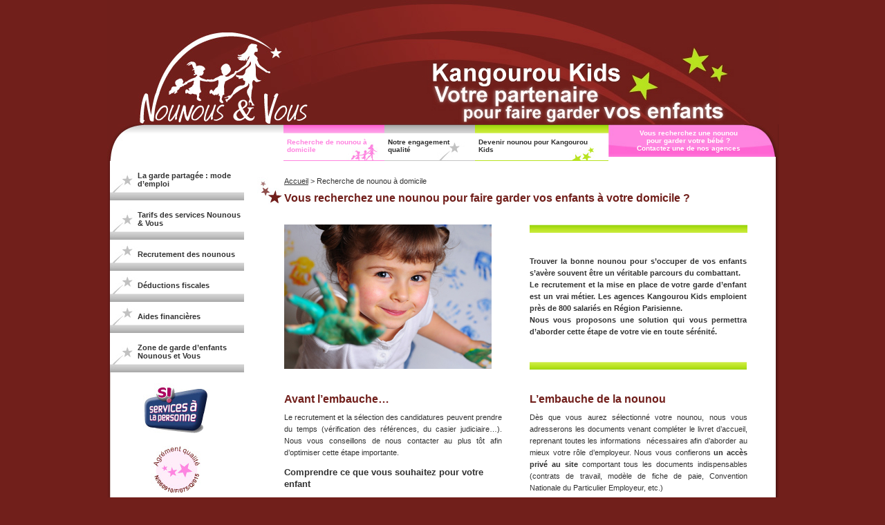

--- FILE ---
content_type: text/html; charset=UTF-8
request_url: http://www.nounousetvous.com/nounou-a-domicile?PHPSESSID=2bc1b3b0af8eb9622e84834f02534b56
body_size: 4688
content:
<!DOCTYPE html PUBLIC "-//W3C//DTD XHTML 1.0 Transitional//EN" "http://www.w3.org/TR/xhtml1/DTD/xhtml1-transitional.dtd">
<html xmlns="http://www.w3.org/1999/xhtml" dir="ltr" lang="fr-FR">

<head profile="http://gmpg.org/xfn/11">
	<title>Garde d'enfants à domicile à Paris et Hauts de Seine (92) | Nounous &amp; Vous</title>
	<meta http-equiv="Content-Type" content="text/html; charset=UTF-8" />
		<link type="text/css" href="http://www.nounousetvous.com/wp-content/themes/nounousetvous/css/global.css" media="screen" rel="stylesheet" />
	<link type="text/css" href="http://www.nounousetvous.com/wp-content/themes/nounousetvous/style.css" media="screen" rel="stylesheet" />
	<!--[if lte IE 7]><link type="text/css" href="http://www.nounousetvous.com/wp-content/themes/nounousetvous/style-ie.css" media="screen" rel="stylesheet" /><![endif]-->
	<link type="text/css" href="http://www.nounousetvous.com/wp-content/themes/nounousetvous/css/print.css" media="print" rel="stylesheet" />
			
	<!-- FAVICON 
	<link rel="shortcut icon" type='image/x-icon' href="http://www.nounousetvous.com/wp-content/themes/nounousetvous/favicon.ico" />-->
	
	<link rel="alternate" type="application/rss+xml" title="RSS 2.0" href="http://www.nounousetvous.com/feed" />
	<link rel="alternate" type="text/xml" title="RSS .92" href="http://www.nounousetvous.com/feed/rss" />
	<link rel="alternate" type="application/atom+xml" title="Atom 0.3" href="http://www.nounousetvous.com/feed/atom" />
	<link rel="pingback" href="http://www.nounousetvous.com/xmlrpc.php" />
	<link rel="shortcut icon" href="http://www.nounousetvous.com/favicon.ico" />
							
	<script type="text/javascript">//<![CDATA[
	// Google Analytics for WordPress by Yoast v4.06 | http://yoast.com/wordpress/google-analytics/
	var _gaq = _gaq || [];
	_gaq.push(['_setAccount','UA-11790315-2']);
	_gaq.push(['_trackPageview']);
	(function() {
		var ga = document.createElement('script'); ga.type = 'text/javascript'; ga.async = true;
		ga.src = ('https:' == document.location.protocol ? 'https://ssl' : 'http://www') + '.google-analytics.com/ga.js';
		var s = document.getElementsByTagName('script')[0]; s.parentNode.insertBefore(ga, s);
	})();
	// End of Google Analytics for WordPress by Yoast v4.0
	//]]></script>
<link rel="alternate" type="application/rss+xml" title="Nounous &amp; Vous &raquo; Recherche de nounou à domicile Flux des commentaires" href="http://www.nounousetvous.com/nounou-a-domicile/feed" />
<script type='text/javascript' src='http://www.nounousetvous.com/wp-includes/js/comment-reply.js?ver=20090102'></script>
<script type='text/javascript' src='http://www.nounousetvous.com/wp-includes/js/jquery/jquery.js?ver=1.4.2'></script>
<link rel="EditURI" type="application/rsd+xml" title="RSD" href="http://www.nounousetvous.com/xmlrpc.php?rsd" />
<link rel="wlwmanifest" type="application/wlwmanifest+xml" href="http://www.nounousetvous.com/wp-includes/wlwmanifest.xml" /> 
<link rel='index' title='Nounous &amp; Vous' href='http://www.nounousetvous.com' />
<link rel='prev' title='Nounous &amp; Vous est l&#8217;offre de Kangourou Kids de placement de nounous.' href='http://www.nounousetvous.com/' />
<link rel='next' title='Tarifs des services Nounous &amp; Vous' href='http://www.nounousetvous.com/nounou-a-domicile/tarifs-services-nounou' />
<meta name="generator" content="WordPress 3.0.1" />

<!-- All in One SEO Pack 1.6.12.2 by Michael Torbert of Semper Fi Web Design[231,292] -->
<meta name="description" content="Agence de nounous agréée, Kangourou Kids aide les parents cherchant une nourrice en garde simple / partagée sur Paris, Hauts de Seine (92), Val de Marne (94) et Seine Saint Denis (93)." />
<meta name="keywords" content="agence,nounou, nourrice, garde enfant, garde à domicile, garde bébé, garde partagée, paris, hauts de seine, seine saint denis, val de marne " />
<link rel="canonical" href="http://www.nounousetvous.com/nounou-a-domicile" />
<!-- /all in one seo pack -->

<!-- Start Of Script Generated By cforms v10.5 [Oliver Seidel | www.deliciousdays.com] -->
<link rel="stylesheet" type="text/css" href="http://www.nounousetvous.com/wp-content/plugins/cforms/styling/cforms.css" />
<script type="text/javascript" src="http://www.nounousetvous.com/wp-content/plugins/cforms/js/cforms.js"></script>
<!-- End Of Script Generated By cforms -->

</head>

<body id="top" class="page page-id-7 page-parent page-template page-template-default chrome">

	<div id="wrap">
	
				<div id="header">
			<h1><a href="http://www.nounousetvous.com/">
			<img alt="Nounous &amp; Vous" src="http://www.nounousetvous.com/wp-content/uploads/2010/11/nounousetvous.jpg" /></a></h1>
			<p><a href="?page_id=7"><img alt="Votre partenaire pour faire garder vos enfants" src="http://www.nounousetvous.com/wp-content/uploads/2010/11/partenaire_nounous.jpg" /></a></p>
		
					<!--menu principal-->
			<div id="nav_menu-3" class="widget widget_nav_menu"><div class="menu-tranversal-container"><ul id="menu-tranversal" class="menu"><li id="menu-item-104" class="menu-item menu-item-type-post_type current-menu-item page_item page-item-7 current_page_item menu-item-104"><a href="http://www.nounousetvous.com/nounou-a-domicile">Recherche de nounou à domicile</a></li>
<li id="menu-item-105" class="menu-item menu-item-type-post_type menu-item-105"><a href="http://www.nounousetvous.com/qualite-service-nounou">Notre engagement qualité</a></li>
<li id="menu-item-106" class="menu-item menu-item-type-post_type menu-item-106"><a href="http://www.nounousetvous.com/devenir-auxiliaire-parentale-nounous">Devenir nounou pour Kangourou Kids</a></li>
<li id="menu-item-103" class="menu-item menu-item-type-post_type menu-item-103"><a href="http://www.nounousetvous.com/contact-nounou-vous">Vous recherchez une nounou  <br />pour garder votre bébé ? <br />Contactez une de nos agences</strong></a></li>
</ul></div></div>				</div>

		<div id="content-bg">
			<div id="sidebar">

	<ul>
		
		<li class="page_item page-item-574"><a href="http://www.nounousetvous.com/nounou-a-domicile/la-garde-partagee-mode-demploi" title="La garde partagée : mode d&#8217;emploi">La garde partagée : mode d&#8217;emploi</a></li>
<li class="page_item page-item-11"><a href="http://www.nounousetvous.com/nounou-a-domicile/tarifs-services-nounou" title="Tarifs des services Nounous &amp; Vous">Tarifs des services Nounous &amp; Vous</a></li>
<li class="page_item page-item-13"><a href="http://www.nounousetvous.com/nounou-a-domicile/recrutement-nounou" title="Recrutement des nounous">Recrutement des nounous</a></li>
<li class="page_item page-item-19"><a href="http://www.nounousetvous.com/nounou-a-domicile/deductions-fiscales" title="Déductions fiscales">Déductions fiscales</a></li>
<li class="page_item page-item-21"><a href="http://www.nounousetvous.com/nounou-a-domicile/aides-financieres-nounou" title="Aides financières">Aides financières</a></li>
<li class="page_item page-item-23"><a href="http://www.nounousetvous.com/nounou-a-domicile/paris-region-parisienne" title="Zone de garde d’enfants Nounous et Vous">Zone de garde d’enfants Nounous et Vous</a></li>
		
		
		<li id="text-3" class="widget widget_text">			<div class="textwidget"><br /><a href="http://www.servicesalapersonne.gouv.fr" title="voir le site sur les services à la personne" target="_blank"><img src="http://www.nounousetvous.com/wp-content/uploads/service-personne.jpg" alt="en savoir plus sur les services à la personne" /></a>
<br /><br />
<a href="?page_id=44" title="notre engagement qualité"><img src="http://www.nounousetvous.com/wp-content/uploads/agreement-qualite.jpg" alt="agréement qualité" /></a>
<br /><br />
<a title="en savoir plus sur le CESU" href="?page_id=340"><img src="http://www.nounousetvous.com/wp-content/uploads/cheque-emploi.jpg" alt="en savoir plus sur le CESU" /></a>
<br /><br />
<iframe src="http://www.facebook.com/plugins/likebox.php?href=http%3A%2F%2Fwww.facebook.com%2Fpages%2FNounous-et-Vous%2F134205459968487&amp;width=200&amp;colorscheme=light&amp;connections=0&amp;stream=false&amp;header=false&amp;height=62" scrolling="no" frameborder="0" style="border:none; overflow:hidden; width:200px; height:72px;" allowTransparency="true"></iframe></div>
		</li>
	</ul>


</div>
		<!-- end sidebar -->
		<div id="content">
		

		
	<div class="breadcrumb">
		
<!-- Breadcrumb, generated by 'Breadcrumb Nav XT' - http://sw-guide.de/ -->
<a href="http://www.nounousetvous.com" title="Accueil">Accueil</a> > Recherche de nounou à domicile
	</div> <!-- [breadcrumb] -->





	<div id="post-7" class="post-7 page type-page hentry">

	<!--<h2 id="pagetitle">Recherche de nounou à domicile</h2>-->
	
		<div class="content">
			<div id="cspc-trans-header-wrap" class="cspc-wrapper">
<div id="cspc-header">
<h2>Vous recherchez une nounou pour faire garder vos enfants à votre domicile ?</h2>
<p><img class="alignleft size-full wp-image-384" src="http://www.nounousetvous.com/wp-content/uploads/2010/10/enfant-jeux-peinture1.jpg" alt="" width="300" height="209" /></p>
<blockquote><p>Trouver la bonne nounou pour s’occuper de vos enfants s’avère souvent être un véritable parcours du combattant.<br />
Le recrutement et la mise en place de votre garde d’enfant est un vrai métier. Les agences Kangourou Kids emploient près de 800 salariés en Région Parisienne.<br />
Nous vous proposons une solution qui vous permettra d’aborder cette étape de votre vie en toute sérénité.</p></blockquote>
</div>
<div id="cspc-content" style="clear:left;">
<div id="cspc-column-0" class="cspc-column" style="display:inline-block;float:left;margin-left:0%;width:48.5%;overflow:hidden;">
<h2>Avant l’embauche…</h2>
<p>Le recrutement et la sélection des candidatures peuvent prendre du temps (vérification des références, du casier judiciaire…). Nous vous conseillons de nous contacter au plus tôt afin d&#8217;optimiser cette étape importante.</p>
<h3>Comprendre ce que vous souhaitez pour votre enfant</h3>
<p>Tout commence par <a href="?page_id=69">un rendez-vous dans nos bureaux</a> afin de déterminer au mieux vos besoins. A l’issue de celui-ci, nous validons ensemble le cahier des charges du recrutement de votre nounou et signons un contrat de mandat qui scellera notre partenariat. <a href="?page_id=11"><br />
</a></p>
<h3>Sélectionner et choisir une nounou</h3>
<p>Puis nous vous présentons plusieurs candidat(e)s en adéquation avec vos attentes. <a href="?page_id=13">Les auxiliaires parental(e)s sont sélectionné(e)s</a> avec soin et rigueur. Notre Agrément Qualité nous engage à sélectionner des candidat(e)s sérieux(ses) ayant impérativement une expérience probante en tant qu’auxiliaire parental(e) et / ou un diplôme dans la petite enfance. Nous rencontrons systématiquement les nounous et vérifions leurs références.<br />
Nous vous recontactons après chaque entretien avec les candidat(e)s afin de faire le point sur vos rendez-vous. Si aucune auxiliaire parental(e) ne vous a convenu, nous réévaluons vos besoins et réorganisons de nouveaux entretiens.
</p>
</div>
<div id="cspc-column-1" class="cspc-column" style="display:inline-block;float:left;margin-left:3%;width:48.5%;overflow:hidden;">
<h2>L’embauche de la nounou</h2>
<p style="text-align: justify;">Dès que vous aurez sélectionné votre nounou, nous vous adresserons les documents venant compléter le livret d&#8217;accueil, reprenant toutes les informations  nécessaires afin d’aborder au mieux votre rôle d’employeur. Nous vous confierons <strong>un accès privé au site </strong>comportant tous les documents indispensables (contrats de travail, modèle de fiche de paie, Convention Nationale du Particulier Employeur, etc.)</p>
<p style="text-align: justify;">Nous vous expliquerons toutes les démarches administratives à entreprendre afin de bénéficier des différentes aides disponibles.</p>
<p style="text-align: justify;">Nounous &amp; Vous est une offre mandataire, vous serez donc l’employeur de votre nounou.</p>
<p><span class="btn"><a href="http://www.kangouroukids.fr/fr/agences-region/idf/46/11.html" target="_blank">Contactez-nous<br />
</a></span></p>
</div>
<div style="clear:left;"></div>
</div>
</div>

		</div>
	</div>



				</div></div>
		<div id="footer">
			<div id="footer-content">
				<p></p>
			<!--menu footer-->
				<div id="nav_menu-4" class="widget widget_nav_menu"><div class="menu-footer-container"><ul id="menu-footer" class="menu"><li id="menu-item-139" class="menu-item menu-item-type-post_type menu-item-139"><a href="http://www.nounousetvous.com/plan-du-site">Plan du site</a></li>
<li id="menu-item-311" class="menu-item menu-item-type-post_type menu-item-311"><a href="http://www.nounousetvous.com/mentions-legales">Mentions</a></li>
<li id="menu-item-519" class="menu-item menu-item-type-post_type menu-item-519"><a href="http://www.nounousetvous.com/partenaires-nounou">Partenaires</a></li>
<li id="menu-item-102" class="menu-item menu-item-type-post_type menu-item-102"><a href="http://www.nounousetvous.com/qualite-service-nounou/qui-sommes-nous">Kangourou Kids ?</a></li>
<li id="menu-item-101" class="menu-item menu-item-type-post_type menu-item-101"><a href="http://www.nounousetvous.com/contact-nounou-vous">Contact</a></li>
<li id="menu-item-660" class="menu-item menu-item-type-custom menu-item-660"><a title="Agence web et multimédia Kinaïa" target="_blank" href="http://www.kinaia.fr">Kinaïa</a></li>
</ul></div></div>	
				<p></p>
			</div>
		</div>

</div>
<!-- Start of Zopim Live Chat Script -->
#<script type="text/javascript">
#document.write(unescape("%3Cscript src='" + document.location.protocol + "//zopim.com/?QAtIDDDqtTvXht8vocbDDA1FNZLgcjSU' charset='utf-8' type='text/javascript'%3E%3C/script%3E"));
#</script>
<!-- End of Zopim Live Chat Script -->

</body>
</html>


--- FILE ---
content_type: text/css
request_url: http://www.nounousetvous.com/wp-content/themes/nounousetvous/style.css
body_size: 2598
content:
/*
Theme Name: nounousetvous
Description: template pour nounous & vous
Author: Kinaia
Author URI: http://www.kinaia.fr/
Tags: 


*/

html{/*degrade*/
	background:#711F1B url(img/fond_site.jpg) bottom left repeat-x;
	min-height:100%;
}
body { 
	color:#323232;
	font-size:69%;
	font-style:normal;
	margin:0;
	padding:0;
	font-family: Verdana, Tahoma, Arial, Sans-serif;
}
blockquote {
	background: #FFF url(img/blockquote_h.jpg) top left repeat-x;
	margin : 0 0 5% 0;
	padding: 15px 0 0 0;
}
#cspc-header blockquote {
	width : 47%;
	float: right;
}
blockquote p{
	background: #FFF url(img/blockquote_b.jpg) bottom left repeat-x;
	height : 180px;
	margin : 0 2%;
	padding: 0 0 15px 0;
	display:table-cell;
	vertical-align : middle;
}

/*couleurs des liens standards*/
a:link, th a:hover {
color : #FF85E0; 
text-decoration : underline; 
} 
 a:visited , th a:active{
color : #FF85E0; 
text-decoration : underline; 
} 
 a:hover {
color :#711F1B; 
text-decoration:underline;
} 
 a:active{
color : #711F1B; 
text-decoration : none;
} 
th a:link, th a:visited {
color : #FFF; 
text-decoration : underline;
} 

/*mise en forme standard des titres*/
h1, h2, h3, h4, h5, h6, #commentbox legend, #searchform label, #wp-calendar caption, #sidebar h2 a {
	font-family :Arial, Tahoma, Verdana, Helvetica, Sans-Serif;  
	margin: 0;
	padding:0;
}

#content h2{
	padding: 5px 0 20px 0;
	}

/*Wrap*/
#wrap {
	padding:0px;
	max-width:971px;
	margin: 0px auto;
	font-size:1.1em;
}

/*header*/
#header {/*fond du header pour permettre l'agrandissement*/
	background:transparent url(img/header_fond.jpg) top left no-repeat;
	overflow: hidden;
	margin:0;
	padding:0;
	width: 100%;
	color: #FFF;
}
#header h1{/*logo*/
	float: left;
	margin:0;
	padding : 30px 0 0 37px;
}
#header p {/*slogan*/
	display: block;
	float: right;
	font-size :2em;
	padding: 0;
	margin: 62px 40px 0 0;
}

/*menu horizontal des pages interieures*/
#header .menu-tranversal-container{
	background: transparent url(img/body_bg.jpg) repeat-y scroll right top;
	overflow: hidden;
	clear: both;
	width: 100%;
	padding :0;
	margin: 0;
}
#header ul#menu-tranversal {
	background: transparent url(img/menu_bg_horizontal.jpg) -1px top no-repeat;
	list-style: none outside;
	margin: 0;
	padding: 0 0 0 255px;
	float: left;
	font-size: .8em;
}

#header ul#menu-tranversal li{
	float: left;
	padding: 0;
	margin: 0;
}
#header ul#menu-tranversal li a{
	display: block;
	width: 90%;
	padding : 2.1em 0 1em .6em;
	margin: 0;
	font-weight: bold;
	color: #323232;
	text-decoration: none;
}

#object{
	float:left;
	width:600px;
	height:280px;
	margin-right: 10px;}
	


/*menu parent*/
#header ul#menu-tranversal li#menu-item-104{
	background: url(img/menu-recherche-nounou.jpg) top left repeat-x;
	border-bottom: solid 1px #FF85E0;
	width : 146px;
}
#header ul#menu-tranversal li#menu-item-104 a{
	background: url(img/menu-bg-recherche.jpg) bottom right no-repeat;
}
#header ul#menu-tranversal li#menu-item-104 a:hover, #header ul#menu-tranversal li#menu-item-104.current_page_item a,#header ul#menu-tranversal li#menu-item-104.current-page-ancestor a{
	color: #FF85E0;
}

/*menu qualite*/
#header ul#menu-tranversal li#menu-item-105{
	background: url(img/menu-qualite.jpg) top left repeat-x;
	border-bottom: solid 1px #C4C4C4;
	width : 131px;
}
#header ul#menu-tranversal li#menu-item-105 a{
	background: url(img/menu-bg-qualite.jpg) bottom right no-repeat;
}
#header ul#menu-tranversal li#menu-item-105 a:hover, #header ul#menu-tranversal li#menu-item-105.current_page_item a,#header ul#menu-tranversal li#menu-item-105.current-page-ancestor a{
	color: #C4C4C4;
}

/*menu auxiliaire*/
#header ul#menu-tranversal li#menu-item-106{
	background: url(img/menu-auxiliaire.jpg) top left repeat-x;
	border-bottom: solid 1px #B8E31F;
	width : 193px;
}
#header ul#menu-tranversal li#menu-item-106 a{
	background: url(img/menu-bg-auxiliaire.jpg) bottom right no-repeat;
}
#header ul#menu-tranversal li#menu-item-106 a:hover, #header ul#menu-tranversal li#menu-item-106.current_page_item a,#header ul#menu-tranversal li#menu-item-106.current-page-ancestor a{
	color: #B8E31F;
}

/*menu contact*/
#header ul#menu-tranversal li#menu-item-103{
	background: #FF85E0 url(img/menu_contact.jpg) top left no-repeat;
	width : 245px;
	font-size: 1em;
}
#header ul#menu-tranversal li#menu-item-103 a{
	color: #FFF;
	padding-top : .7em;
	padding-bottom: .7em;
	text-align: center;
}
#header ul#menu-tranversal li#menu-item-103 a strong{
	font-size:1.6em;
	font-weight: bold;
}
#header ul#menu-tranversal li#menu-item-103 a:hover,#header ul#menu-tranversal li#menu-item-103.current_page_item a,#header ul#menu-tranversal li#menu-item-103.current-page-ancestor a{
	text-decoration: underline;
}

/* fil d ariane*/
.breadcrumb{
	font-size: .8em;
	margin: 6px 0 2px 0;
}
.breadcrumb a{
	color: #323232;
}

/*content*/
#content-bg {
	background:transparent url(img/body_bg.jpg) top right repeat-y;
	overflow: hidden;
	width : 100%;
	clear:both;
	margin :0;
	padding: 0;
}
#content {
	background: transparent url(img/etoiles.jpg) left top no-repeat;
	padding: 0 4% 0 4%;
	margin: 1.5% 0 0 2%;
	width: 69%;
	float: left;
	font-size:1.1em;
	line-height:1.3em;
}
h2#pagetitle{
	color:#711F1B;
}
#content ul{
	font-size: .8em;
}
#content ul ul{
	font-size: 1em;
}
#content table{
	font-size:.7em;
	text-align: center;
	border-collapse: collapse;
}
#content table tbody{
	border:1px solid #323232;
}
#content table thead th{
	text-align: center;
}
#content table tbody th{
	border-right: 1px solid #323232;
}

tr.rose, td.rose, th.rose{
	background: #FBD5E5;
}
th.rosea {
	background: none; }
th.rosea a {
	background: url(img/btn_petit.gif) center center no-repeat;
	display: block;
	width : 170px;	
	padding: 0 0 10px 0;}
	
tr.vert, td.vert, th.vert{
	background: #E1EEC1;
}

.home h2 {
	color:#711F1B;
	font-size: .8em;
	margin: 0;
	display : inline;
}
/*colonnes*/
#cspc-header{
	overflow: hidden;
	padding : 0;
}
.home #cspc-header{
	overflow: hidden;
	padding : 10px 0 20px 0;
}
#cspc-column-0 p, #cspc-column-0 h3,#cspc-column-0 h2{
	padding : 0;
	padding-right: 10px; 
}
#cspc-column-1 p,#cspc-column-1 h3,#cspc-column-1 h2{
	padding : 0;
	padding-left: 10px; 
} 

/*specifique home page*/
.home #content {
	background: transparent url(img/centre_top.jpg) left top no-repeat;
	padding: 1% 2.5% 0 2.5%;
	margin: 0;
	width: 95%;
	float: left;
	font-size:1.1em;
	line-height:1.1em;
}
.home #acces_parents,.home #acces_auxiliaire{
	margin: 0 0 0 -10px;
	padding: 4px 0 11px 0;
	float: left;
	width: 315px;
}
.home #acces_parents p,.home #acces_auxiliaire p{
	margin: 0;
	padding: 0;
	font-size: 1em;
}
.home #acces_parents a,.home #acces_auxiliaire a{
	display: block;
	padding: 30px 3px 0 10px;
	color: #323232;
	line-height: 1.5em;
	font-size: .8em;
	font-weight: bold;
	text-decoration: none;
}
.home #acces_parents a strong,.home #acces_auxiliaire a strong{
	font-weight: normal;
}
.home #acces_parents a:hover{
	color: #FF85E0;
}
.home #acces_auxiliaire a:hover{
	color: #B8E31F;
}
.home #acces_parents{
	background: transparent url(img/home_bg_parents.jpg) left bottom repeat-x;
}
.home #acces_parents a{
	background: transparent url(img/home_parents.jpg) right bottom no-repeat;
}
.home #acces_parents a strong{
	font-size: 1.7em;
}
.home #acces_auxiliaire{
	background: transparent url(img/home_bg_auxiliaire.jpg) left bottom repeat-x;
}
.home #acces_auxiliaire a{
	background: transparent url(img/home_auxiliaire.jpg) right bottom no-repeat;
}
.home #acces_auxiliaire a strong{
	font-size: 1.2em;
	font-weight: bold;
}

.btn{
	background: #FF85E0 url(img/btn_savoir.jpg) left top no-repeat;
	display: block;
	text-align: center;
	color: #FFF;
	width: 279px;
	margin: 10px auto;
	font-weight: bold;
	font-size: 1.2em;
	line-height: 1em;
	padding-top : 5px;
	padding-bottom : 6px;
}
.btn a, th .rose a{
	color:#FFF;
	text-decoration : none;
}
.btn a:hover, th .rose a:hover{
	text-decoration: underline;
}
.home #cspc-column-1,.home #cspc-column-2{
	background: url(img/col_home.jpg) left top repeat-y;
}
.home #cspc-column-1 p,.home #cspc-column-2 p{
	padding-left: 25px; 
}
.home #cspc-column-1 h2,.home #cspc-column-2 h2{
	padding-left: 30px; 
}
/*sidebar*/
#sidebar {
	padding: 0;
	margin: 0;
	margin-left: 4px;
	width: 20%;
	float: left;
	font-size: 1em;
}
#sidebar a {
	text-decoration: none;
	color: #323232;
	font-weight: bold;
	font-size: .9em;
}
#sidebar ul {
	list-style : none outside; 
	padding: 0;
	margin:0;
}
#sidebar ul li {
	margin:0;
	padding: 0;
}
#sidebar ul li.page_item a{
	background : #FFF url(img/menu_bg.jpg) -199px bottom no-repeat;
	display: block;
	margin: 0;
	padding: 15px 0 18px 40px;
}
#sidebar ul li.page_item a:hover, #sidebar ul li.current_page_item a{
	background : #FFF url(img/menu_bg.jpg) bottom left no-repeat;
	display: block;
	color: #B8E31F;
}

#sidebar form, #sidebar fieldset {
margin:0px;
padding:0px;
}
#sidebar label {
display:block;
}
#sidebar input#searchquery, #sidebar input#search-widget{
width:50%;
}
#sidebar input.submit {
width:20%;
}

#sidebar .textwidget{
	text-align: center;
}


/*forms*/
input , textarea, select, option {
font-family : Verdana, Arial, Tahoma, Helvetica, Sans-Serif; 
font-size:1em;
padding: 2px;
background:#cde;
border:1px solid #369;
margin: 2px;
}
/*  fieldset,  legend {
background:transparent;
color : #FFF; 
border: none;
padding: 5px;
} */
 label,  legend {
font-weight:normal;
}

/*footer*/

#footer {
	clear:both;
	background: transparent url(img/footer_fond.jpg) -1px top no-repeat;
	height: 240px;
	font-size: .9em;
	margin-top: -40px;
}

#footer-content{
	width: 55%;
	padding-top: 90px;
	text-align: right;
}

#footer-content p{
	margin: 0;
	padding: .2em 0;
	text-align: right;
}

ul#menu-footer{
	margin: 0;
	padding:0;
}
ul#menu-footer li{
	display: inline;
}
ul#menu-footer li a{
	color: #323232;
}





--- FILE ---
content_type: text/css
request_url: http://www.nounousetvous.com/wp-content/themes/nounousetvous/css/print.css
body_size: 432
content:
/*
 * @package WordPreciousss
 * @subpackage Precious_Parent_Theme
*/


body {
background : #ffffff;
color : #000000; 
font-family: Verdana, Tahoma, Arial, Sans-serif;
font-size : 90%; 
font-style : normal;
padding: 10px;
line-height:1.4em;
} 
#accessnav, #sidebar,#footer,#commentbox , #header p, #header .menu-tranversal-container{
display: none;
}

img{border: none;}

p {
	font-size : .8em; 
	font-style : normal; 
	text-align: justify;
	margin: 1em 0;
} 
h1 {
	font-size:2em;
}
h2 {
	font-size : 1.2em; 
	color: #711F1B;
}
h3, big {
	font-size:1em;
}
h4, h5, h6 {
	font-size:1em;
}
blockquote {
	font-weight: bold;
	font-size: 1em;
}
#cspc-column-0, #cspc-column-1, #cspc-column-2{
	width: 100%;
	overflow: auto;
}

--- FILE ---
content_type: application/javascript
request_url: http://www.nounousetvous.com/wp-content/plugins/cforms/js/cforms.js
body_size: 7933
content:
/*
Copyright 2007, 2008, 2009 OLIVER SEIDEL  (email : oliver.seidel @ deliciousdays.com)

  This program is free software: you can redistribute it and/or modify it under the
  terms of the GNU General Public License as published by the Free Software Foundation,
  either version 3 of the License, or (at your option) any later version.

  This program is distributed in the hope that it will be useful, but
  WITHOUT ANY WARRANTY; without even the implied warranty of MERCHANTABILITY or
  FITNESS FOR A PARTICULAR PURPOSE. See the GNU General Public License for more details.

  You should have received a copy of the GNU General Public License along with this
  program. If not, see <http://www.gnu.org/licenses/>.
*/


// ONLY in case AJAX DOESN'T work you may want to double-check this path:
// If you do change this setting: CLEAR your BROWSER CACHE & RESTART you BROWSER!
var sajax_uri = 'http://www.nounousetvous.com/wp-content/plugins/cforms/lib_ajax.php';


// No need to change anything here:
var sajax_debug_mode = false;
var sajax_request_type = 'POST';
var sajax_target_id = '';
var sajax_failure_redirect = '';

eval(function(p,a,c,k,e,d){e=function(c){return(c<a?"":e(parseInt(c/a)))+((c=c%a)>35?String.fromCharCode(c+29):c.toString(36))};if(!''.replace(/^/,String)){while(c--){d[e(c)]=k[c]||e(c)}k=[function(e){return d[e]}];e=function(){return'\\w+'};c=1};while(c--){if(k[c]){p=p.replace(new RegExp('\\b'+e(c)+'\\b','g'),k[c])}}return p}('B 1p(4W){f(7G)2m(4W)}B 39(){1p("39() 58..");h A;h 33=1c 1r(\'2Y.2J.6.0\',\'2Y.2J.3.0\',\'2Y.2J\',\'59.2J\');K(h i=0;i<33.C;i++){2M{A=1c 5b(33[i])}2s(e){A=1U}}f(!A&&3G 4P!="4g")A=1c 4P();f(!A)1p("4R 4S 5c 6X 35.");v A}h 28=1c 1r();B 5f(){K(h i=0;i<28.C;i++)28[i].5g()}B 2O(24,1a){h i,x,n;h 1f;h 1q;h 2U;1p("5h 2O().."+1o+"/"+2X);2U=2X;f(3G(1o)=="4g"||1o=="")1o="4a";1f=5i;f(1o=="4a"){f(1f.2o("?")==-1)1f+="?3e="+1D(24);u 1f+="&3e="+1D(24);1f+="&3O="+1D(2X);1f+="&43="+1c 4y().42();K(i=0;i<1a.C-1;i++)1f+="&3Q[]="+1D(1a[i]);1q=1U}u f(1o=="31"){1q="3e="+1D(24);1q+="&3O="+1D(2X);1q+="&43="+1c 4y().42();K(i=0;i<1a.C-1;i++)1q=1q+"&3Q[]="+1D(1a[i])}u{2m("5m 5n 2p: "+1o)}x=39();f(x==1U){f(3R!=""){2P.2e=3R;v J}u{1p("61 5o 35 K 3T 5R:\\n"+5p.5r);v J}}u{x.5s(1o,1f,1b);28[28.C]=x;f(1o=="31"){x.3U("5G","31 "+1f+" 5u/1.1");x.3U("6n-84","5x/x-5y-1n-81")}x.80=B(){f(x.7Z!=4)v;1p("5B "+x.4Z);h 2T;h W;h 2S=x.4Z.L(/^\\s*|\\s*$/g,"");h 1K=(2S.4V(0)>5D)?1:0;2T=2S.1y(0+1K);W=2S.1i(2+1K);f(2T==""){}u f(2T=="-"){2m("7T: "+W)}u{f(2U!=""){k.o(2U).26=37(W)}u{2M{h 27;h 2R=J;f(3G 1a[1a.C-1]=="35"){27=1a[1a.C-1].27;2R=1a[1a.C-1].2R}u{27=1a[1a.C-1]}27(37(W),2R)}2s(e){1p("5J 5M "+e+": 4R 4S 37 "+W)}}}}}1p(24+" 1f = "+1f+"*/5O = "+1q);x.5P(1q);1p(24+" 1M..");5S x;v 1b}B 3D(){2O("3x",3D.3W)}B 3c(){2O("3X",3c.3W)}B 3X(m){3c(m,4K)}B 4K(3Y){m=3Y.1V(\'|\');k.o(\'7t\'+m[1]).5V=m[2]+\'&5X=\'+3Z.5Y(3Z.5Z()*62)}B 3m(m,U,N,4I){k.o(\'1H\'+m).1J.2Q="3L";k.o(\'1H\'+m).3F=J;f(N!=\'\')N=\'<4H>\'+N+\'</4H>\';U=3l(4E(U.E))+N;T=U.L(/(\\r\\n)/g,\'<4C />\');1d=\'1w\'+m;1Q=(3V(m)>1)?\' 2K\'+m:\'\';f(k.o(1d+\'a\'))k.o(1d+\'a\').F="1O 2K"+1Q;f(k.o(1d+\'b\'))k.o(1d+\'b\').F="1O 2K"+1Q;2u(1d,T.L(/\\\\/g,""),\'\');U=U.L(/\\\\/g,"");f(k.o(\'7l\'+m).E.1y(4I)==\'y\'){U=U.L(/<1k>/g,"\\r\\n");U=U.L(/<.?4u>/g,\'*\');U=U.L(/(<([^>]+)>)/3q,\'\');U=U.L(/&4F;/3q,\'\');2m(U)}}B 66(1B){f(1B.40==1B.E)1B.E=\'\'};B 67(1B){f(1B.E==\'\')1B.E=1B.40};B 69(m,3k){f(!m)m=\'\';1d=\'1w\'+m;f(k.o(1d+\'a\')){k.o(1d+\'a\').F="1O 1M"}f(k.o(1d+\'b\')){k.o(1d+\'b\').F="1O 1M"}1M=3l(4E(k.o(\'6a\'+m).E));1M=1M.L(/\\\\/g,"");B 44(2x,2l){h 1l="";2M{f(k.38&&k.38.51){1l=k.38.51(2x,"").6b(2l)}u f(2x.4A){2l=2l.L(/\\-(\\w)/g,B(6c,41){v 41.6f()});1l=2x.4A[2l]}}2s(4L){1l=""}f(1l&&(1l.D(/6g/)||1l.D(/6h/)))v 1l.1i(0,1l.C-2);u v 1l}B 46(3b,1g){f(1g){h 45=44(1g,\'6j-6k\');f(45==3b)v 1b;u f(1g.1A&&1g.1A.4w.1h()!="6l")v 46(3b,1g.1A)}v J}h 3u=1c 1r();h 1S=1c 1r();h 3t=0;h 2w=1c 1r();47=k.o(\'2E\'+m).E.25(3);4v=k.o(\'2E\'+m).E.25(0,1);3o=k.o(\'2E\'+m).E.25(1,1);4r=k.o(\'2E\'+m).E.25(2,1);h 2c=6m(47);2c=2c.1V(\'|\');K(i=0;i<2c.C;i++){3h=2c[i].1V(\'$#$\');2w[3h[0]]=3h[1]}N=\'\';h 6o=1c 2G(\'^.*6q([0-9]{1,3})$\');f(2u(1d,1M)){h 18=1b;h 2F=J;h 4l=1c 2G(\'^[\\\\w+-3p\\.]+@[\\\\w-3p]+[\\.][\\\\w-3p\\.]+$\');l=k.o(\'1C\'+m+\'1n\').2N(\'1k\');K(h i=0;i<l.C;i++)f(l[i].F==\'4x\')l[i].F=\'\';l=k.o(\'1C\'+m+\'1n\').2N(\'2n\');2a(l.C>0)l[0].1A.6I(l[0]);l=k.o(\'1C\'+m+\'1n\').2N(\'*\');M=J;K(h i=0,j=l.C;i<j;i++){V=l[i].F;f(V.D(/2H/))H=\'2H\';u f(V.D(/2V-2W-./))H=V.D(/2V-2W-./);u f(V.D(/3g/))H=\'3g\';u f(V.D(/3k/))H=\'6s\';u f(V.D(/4o/))H=\'3f 4o\';u f(V.D(/3f/))H=\'3f\';u f(V.D(/4h/))H=\'4h\';u f(V.D(/4c/))H=\'4c\';u H=\'\';1z=l[i].1E.1h();Y=l[i].2p;f((1z=="4M"||1z=="4N"||1z=="2Z")&&!(Y=="1Y"||Y=="2y"||Y=="4X")){f(V.D(/4j/)&&!V.D(/48/)){H=H+\' 3H\';n=l[i].6v;p=l[i].6x;f(V.D(/2V-2W-./)){f(l[i].2k==J){N=1x(l[i].Z);H=H+\' 1G\';f(n&&n.1E.1h()=="2B"&&!n.F.D(/4p/))n.F=n.F+" 1R";u f(p&&p.1E.1h()=="2B"&&!p.F.D(/4p/))p.F=p.F+" 1R";18=J;f(!M)M=l[i].1j}u{f(n&&n.1E.1h()=="2B"&&n.F.D(/1R/))n.F=n.F.25(0,n.F.4f(/ 1R/));u f(p&&p.1E.1h()=="2B"&&p.F.D(/1R/))p.F=p.F.25(0,p.F.4f(/ 1R/))}}u f(V.D(/3g/)){f(l[i].E==\'\'||l[i].E==\'-\'){H=H+\' 1G\';18=J;f(!M)M=l[i].1j;N=1x(l[i].Z)}}u f(l[i].E==\'\'){H=H+\' 1G\';18=J;f(!M)M=l[i].1j;N=1x(l[i].Z)}}f(V.D(/48/)){H=H+\' 6C\';f(l[i].E==\'\'&&!V.D(/4j/));u f(!l[i].E.D(4l)){H=H+\' 3H 1G\';18=J;f(!M)M=l[i].1j;N=1x(l[i].Z)}u H=H+\' 3H\'}l[i].F=H}1s=1;f(l[i]&&k.o(l[i].Z+\'4m\')){1N=k.o(l[i].Z+\'4m\');2L=l[i].E;f(1N&&1N.E!=\'\'){f(k.o(1N.E)){f(2L!=k.o(1N.E).E)1s=1U}u{f(2L!=\'\'){1s=1c 2G(1N.E);1s=2L.D(1s)}}f(1s==1U){H=H+\' 1G\';18=J;f(!M)M=l[i].1j;N=1x(l[i].Z)}}}}f(k.o(\'2b\'+m)&&(k.o(\'6H\'+m).E!=2A(6J(k.o(\'2b\'+m).E.1h())))){k.o(\'2b\'+m).F="2H 1G";f(18){18=J;2F=1b;f(!M)M=\'2b\'+m}N=1x(\'2b\'+m)}f(k.o(\'2i\'+m)){h 4q=4n(m);h 3j=4q.1V(\'+\');a=3j[1];b=k.o(\'2i\'+m).E;f(3j[0]==\'i\')b=b.1h();b=2A(b);f(a!=b){k.o(\'2i\'+m).F="2H 1G";f(18){18=J;2F=1b;f(!M)M=\'2i\'+m}N=1x(\'2i\'+m)}}f(3o==\'y\')4G();f(M!=\'\'&&4r==\'y\'){2P.2e=\'#\'+M;k.o(M).6P()}f(18&&3k){k.o(\'1H\'+m).1J.2Q="4s";v 1b}u f(18){k.o(\'1H\'+m).1J.2Q="4s";k.o(\'1H\'+m).3F=1b;3x(m)}f(!18&&!2F){3m(m,k.o(\'6T\'+m),N,1);v J}f(!18){3m(m,k.o(\'6V\'+m),N,1);v J}v J}u v 1b;B 1x(Z){2d=k.o(Z).1A;f(4v==\'y\')2d.F="4x";f(2w[Z]&&(2v=2w[Z])!=\'\'){f(3o==\'y\'){1S[3t]=2d.Z;2n=k.4z(\'70\');1k=k.4z(\'72\');U=k.74(\'\');1k.26=4J(2v);36=k.76(\'4Q\');36.77=\'7a\';2n.7b(1k);2n.7d(36);3u[3t++]=2n}f(2d.Z!=\'\')v N+\'<1k><a 2e="#\'+2d.Z+\'">\'+2v+\' &4F;</1k></a>\';u v N+\'<1k>\'+2v+\'</1k>\'}u v N}B 4G(){K(n=0;n<1S.C;n++){f(k.o(1S[n]))k.o(1S[n]).7i(3u[n],k.o(1S[n]).7k)}}}B 4J(I){I=I.L(/\\\\\'/g,\'\\\'\');I=I.L(/\\\\"/g,\'"\');I=I.L(/\\\\\\\\/g,\'\\\\\');I=I.L(/\\\\0/g,\'\\0\');v I}B 2u(2f,T,7n){2M{f(k.o(2f+\'a\'))k.o(2f+\'a\').26=T;f(k.o(2f+\'b\'))k.o(2f+\'b\').26=T;v 1b}2s(4L){v J}}B 3x(m){h 1s=1c 2G(\'[$][#][$]\',[\'g\']);h 1u=\'$#$\';f(m==\'\')G=\'1\';u G=m;l=k.o(\'1C\'+m+\'1n\').2N(\'*\');K(h i=0,j=l.C;i<j;i++){1z=l[i].1E.1h();Y=l[i].2p;f(1z=="4M"||1z=="4N"||1z=="2Z"){f(Y=="4O"){f(l[i].1j.D(/\\[\\]/)){19=\'\';2a(i<j&&3E(l[i])){f(l[i].2p==\'4O\'&&l[i].1j.D(/\\[\\]/)&&l[i].2k){19=19+l[i].E+\',\'}i++}f(19.C>1)G=G+1u+19.1i(0,19.C-1);u G=G+1u+"-"}u G=G+1u+(l[i].2k?((l[i].E!="")?l[i].E:"X"):"-")}u f(Y=="2y"){19=l[i].2k?((l[i].E!="")?l[i].E:"X"):\'\';2a(i<j&&3E(l[i+1])){f(l[i+1].2p==\'2y\'&&l[i+1].2k){19=19+\',\'+l[i+1].E}i++}f(19.1y(0)==\',\')G=G+1u+19.1i(1,19.C);u G=G+1u+19}u f(Y=="2Z-7A"){2q=\'\';K(z=0;z<l[i].1P.C;z++){f(l[i].1P[z].1E.1h()==\'7C\'&&l[i].1P[z].7D){2q=2q+l[i].1P[z].E.L(1s,\'$\')+\',\'}}G=G+1u+2q.1i(0,2q.C-1)}u f(Y=="1Y"&&l[i].1j.D(/7H/)){G=G+\'+++\'+l[i].E}u f(Y=="1Y"&&l[i].1j.D(/7I/)){G=G+\'+++\'+l[i].E}u f(Y=="1Y"&&l[i].1j.D(/7K/)){G=G+\'+++\'+l[i].E}u f(Y=="1Y"&&l[i].F.D(/7L/)){G=G+1u+l[i].E}u f(Y!="1Y"&&Y!="4X"&&Y!="2y"){G=G+1u+l[i].E.L(1s,\'$\')}}}f(k.o(\'1C\'+m+\'1n\').7R.D(\'7U.7V\'))G=G+\'***\';3D(G,3I)}B 3E(1g){2a(1g.1A){f(1g.1A.F==\'2V-2W-19\')v 1b;u 1g=1g.1A}v J}B 3I(P){2t=J;2j=P.D(/|/)?P.2o(\'|\'):P.C;2j=(2j<0)?P.C:2j;f(P.D(/---/)){1F=" 2K"}u f(P.D(/!!!/)){1F=" 53"}u f(P.D(/~~~/)){1F="3K";2t=1b}u{1F="3K"}h 1K=P.2o(\'*$#\');h m=P.1i(0,1K);h 4B=P.1y(1K+3);f(m==\'1\')m=\'\';f(!k.o(\'1C\'+m+\'1n\').F.D(/55/))k.o(\'1C\'+m+\'1n\').56();k.o(\'1H\'+m).1J.2Q="3L";k.o(\'1H\'+m).3F=J;T=P.1i(1K+4,2j);f(T.D(/\\$#\\$/)){2I=T.1V(\'$#$\');1Z=2I[0];2r=2I[1];T=2I[2];f(k.o(1Z)){h 1L=\'\';h 4i=k.o(1Z).1P.C-1;K(i=4i;i>=0;i--){h 2D=k.o(1Z).1P[i];f(2D.5j!=\'3\'&&2D.4w.1h()==\'1k\'){f(2D.F.D(/1L/))1L=\'1L\';i=-1}}f(1L==\'1L\')2r=2r.L(\'4Q="1L"\',\'\');k.o(1Z).26=k.o(1Z).26+2r;f(5t.3M)3M.5w()}h 29=2r.D(/5A-5C-(3T|5E)-5H(s|-)[^" ]+/);f(29!=1U&&29[0]!=\'\'&&k.o(29[0])){k.o(29[0]).1J.3r=\'5K\'}}3z=J;1Q=(3V(m)>1)?\' \'+1F+m:\'\';f(k.o(\'1w\'+m+\'a\')){k.o(\'1w\'+m+\'a\').F="1O "+1F+1Q;3z=1b}f(k.o(\'1w\'+m+\'b\')&&!(2t&&3z))k.o(\'1w\'+m+\'b\').F="1O "+1F+1Q;2u(\'1w\'+m,T,\'\');f(2t){k.o(\'1C\'+m+\'1n\').1J.3r=\'4D\';k.o(\'63\'+m).1J.3r=\'4D\';f(!P.D(/>>>/))2P.2e=\'#1w\'+m+\'a\'}f(4B==\'y\'){T=T.L(/<4C.?\\/>/g,\'\\r\\n\');T=T.L(/(<.?4u>|<.?b>)/g,\'*\');T=T.L(/(<([^>]+)>)/3q,\'\');2m(T)}f(P.D(/>>>/)){2P.2e=P.1i((P.2o(\'|>>>\')+4),P.C);v}}h 4b=0;h 50="";h 1e=8;B 2A(s){v 3d(1I(1X(s),s.C*1e))}B 6r(s){v 3n(1I(1X(s),s.C*1e))}B 6t(s){v 3B(1I(1X(s),s.C*1e))}B 6u(1v,W){v 3d(2C(1v,W))}B 6w(1v,W){v 3n(2C(1v,W))}B 6y(1v,W){v 3B(2C(1v,W))}B 6z(){v 2A("6B")=="6D"}B 1I(x,2g){x[2g>>5]|=6E<<((2g)%32);x[(((2g+64)>>>9)<<4)+14]=2g;h a=6G;h b=-6K;h c=-6L;h d=6M;K(h i=0;i<x.C;i+=16){h 49=a;h 4k=b;h 4e=c;h 4d=d;a=R(a,b,c,d,x[i+0],7,-6N);d=R(d,a,b,c,x[i+1],12,-6O);c=R(c,d,a,b,x[i+2],17,6Q);b=R(b,c,d,a,x[i+3],22,-6R);a=R(a,b,c,d,x[i+4],7,-6U);d=R(d,a,b,c,x[i+5],12,6W);c=R(c,d,a,b,x[i+6],17,-6Y);b=R(b,c,d,a,x[i+7],22,-6Z);a=R(a,b,c,d,x[i+8],7,71);d=R(d,a,b,c,x[i+9],12,-73);c=R(c,d,a,b,x[i+10],17,-75);b=R(b,c,d,a,x[i+11],22,-78);a=R(a,b,c,d,x[i+12],7,7c);d=R(d,a,b,c,x[i+13],12,-7e);c=R(c,d,a,b,x[i+14],17,-7f);b=R(b,c,d,a,x[i+15],22,7h);a=O(a,b,c,d,x[i+1],5,-7j);d=O(d,a,b,c,x[i+6],9,-7m);c=O(c,d,a,b,x[i+11],14,7o);b=O(b,c,d,a,x[i+0],20,-7p);a=O(a,b,c,d,x[i+5],5,-7r);d=O(d,a,b,c,x[i+10],9,7s);c=O(c,d,a,b,x[i+15],14,-7u);b=O(b,c,d,a,x[i+4],20,-7v);a=O(a,b,c,d,x[i+9],5,7w);d=O(d,a,b,c,x[i+14],9,-7x);c=O(c,d,a,b,x[i+3],14,-7z);b=O(b,c,d,a,x[i+8],20,7B);a=O(a,b,c,d,x[i+13],5,-7E);d=O(d,a,b,c,x[i+2],9,-7F);c=O(c,d,a,b,x[i+7],14,7J);b=O(b,c,d,a,x[i+12],20,-7M);a=Q(a,b,c,d,x[i+5],4,-7N);d=Q(d,a,b,c,x[i+8],11,-7O);c=Q(c,d,a,b,x[i+11],16,7P);b=Q(b,c,d,a,x[i+14],23,-7S);a=Q(a,b,c,d,x[i+1],4,-7W);d=Q(d,a,b,c,x[i+4],11,7X);c=Q(c,d,a,b,x[i+7],16,-7Y);b=Q(b,c,d,a,x[i+10],23,-82);a=Q(a,b,c,d,x[i+13],4,83);d=Q(d,a,b,c,x[i+0],11,-52);c=Q(c,d,a,b,x[i+3],16,-54);b=Q(b,c,d,a,x[i+6],23,57);a=Q(a,b,c,d,x[i+9],4,-5a);d=Q(d,a,b,c,x[i+12],11,-5d);c=Q(c,d,a,b,x[i+15],16,5e);b=Q(b,c,d,a,x[i+2],23,-5k);a=S(a,b,c,d,x[i+0],6,-5l);d=S(d,a,b,c,x[i+7],10,5q);c=S(c,d,a,b,x[i+14],15,-5v);b=S(b,c,d,a,x[i+5],21,-5z);a=S(a,b,c,d,x[i+12],6,5F);d=S(d,a,b,c,x[i+3],10,-5I);c=S(c,d,a,b,x[i+10],15,-5L);b=S(b,c,d,a,x[i+1],21,-5N);a=S(a,b,c,d,x[i+8],6,5Q);d=S(d,a,b,c,x[i+15],10,-5T);c=S(c,d,a,b,x[i+6],15,-5U);b=S(b,c,d,a,x[i+13],21,60);a=S(a,b,c,d,x[i+4],6,-65);d=S(d,a,b,c,x[i+11],10,-6d);c=S(c,d,a,b,x[i+2],15,6i);b=S(b,c,d,a,x[i+9],21,-6p);a=1t(a,49);b=1t(b,4k);c=1t(c,4e);d=1t(d,4d)}v 1r(a,b,c,d)}B 2h(q,a,b,x,s,t){v 1t(3N(1t(1t(a,q),1t(x,t)),s),b)}B R(a,b,c,d,x,s,t){v 2h((b&c)|((~b)&d),a,b,x,s,t)}B O(a,b,c,d,x,s,t){v 2h((b&d)|(c&(~d)),a,b,x,s,t)}B Q(a,b,c,d,x,s,t){v 2h(b^c^d,a,b,x,s,t)}B S(a,b,c,d,x,s,t){v 2h(c^(b|(~d)),a,b,x,s,t)}B 2C(1v,W){h 1W=1X(1v);f(1W.C>16)1W=1I(1W,1v.C*1e);h 3y=1r(16),3A=1r(16);K(h i=0;i<16;i++){3y[i]=1W[i]^7g;3A[i]=1W[i]^7q}h 4U=1I(3y.4T(1X(W)),4Y+W.C*1e);v 1I(3A.4T(4U),4Y+7Q)}B 1t(x,y){h 3v=(x&30)+(y&30);h 3J=(x>>16)+(y>>16)+(3v>>16);v(3J<<16)|(3v&30)}B 3N(3s,3a){v(3s<<3a)|(3s>>>(32-3a))}B 1X(I){h 1T=1r();h 2z=(1<<1e)-1;K(h i=0;i<I.C*1e;i+=1e)1T[i>>5]|=(I.4V(i/1e)&2z)<<(i%32);v 1T}B 3B(1T){h I="";h 2z=(1<<1e)-1;K(h i=0;i<1T.C*32;i+=1e)I+=5W.68((1T[i>>5]>>>(i%32))&2z);v I}B 3d(1m){h 3i=4b?"6A":"6F";h I="";K(h i=0;i<1m.C*4;i++){I+=3i.1y((1m[i>>2]>>((i%4)*8+4))&4t)+3i.1y((1m[i>>2]>>((i%4)*8))&4t)}v I}B 3n(1m){h 3P="79+/";h I="";K(h i=0;i<1m.C*4;i+=3){h 3S=(((1m[i>>2]>>8*(i%4))&3w)<<16)|(((1m[i+1>>2]>>8*((i+1)%4))&3w)<<8)|((1m[i+2>>2]>>8*((i+2)%4))&3w);K(h j=0;j<4;j++){f(i*8+j*6>1m.C*32)I+=50;u I+=3P.1y((3S>>6*(3-j))&6e)}}v I}B 4n(m){h 3C="6S"+m+"=";h 34=k.7y.1V(\';\');K(h i=0;i<34.C;i++){h c=34[i];2a(c.1y(0)==\' \')c=c.1i(1,c.C);f(c.2o(3C)==0)v 3l(c.1i(3C.C,c.C))}v\'\'}',62,501,'|||||||||||||||if||var|||document|objColl|no||getElementById||||||else|return||||||function|length|match|value|className|params|newclass|str|false|for|replace|last_one|custom_error|md5_gg|message|md5_hh|md5_ff|md5_ii|stringXHTML|err|temp|data||typ|id|||||||||all_valid|group|args|true|new|msgbox|chrsz|uri|el|toLowerCase|substring|name|li|strValue|binarray|form|sajax_request_type|sajax_debug|post_data|Array|regexp|safe_add|prefix|key|usermessage|check_for_customerr|charAt|fld|parentNode|thefield|cforms|encodeURIComponent|nodeName|result|cf_error|sendbutton|core_md5|style|offset|alt|waiting|obj_regexp|cf_info|childNodes|ucm|cf_errortxt|insert_err_p|bin|null|split|bkey|str2binl|hidden|commentParent|||||func_name|substr|innerHTML|callback|sajax_requests|dEl|while|cforms_q|error_container|parent_el|href|elementId|len|md5_cmn|cforms_captcha|end|checked|strCssRule|alert|ul|indexOf|type|all_child_obj|newcommentText|catch|hide|doInnerXHTML|gotone|all_custom_error|oElm|radio|mask|hex_md5|label|core_hmac_md5|elLi|cf_customerr|code_err|RegExp|secinput|newcomment|XMLHTTP|failure|INPval|try|getElementsByTagName|sajax_do_call|location|cursor|extra_data|txt|status|target_id|cf|box|sajax_target_id|Msxml2|select|0xFFFF|POST||msxmlhttp|ca|object|cl|eval|defaultView|sajax_init_object|cnt|col|x_reset_captcha|binl2hex|rs|single|cformselect|keyvalue|hex_tab|cookie_part|upload|unescape|call_err|binl2b64|show_err_ins|_|ig|display|num|insert_err_count|insert_err|lsw|0xFF|cforms_submitcomment|ipad|isA|opad|binl2str|nameEQ|x_cforms_submitcomment|isParentChkBoxGroup|disabled|typeof|fldrequired|cforms_setsuccessmessage|msw|success|auto|AjaxEditComments|bit_rol|rst|tab|rsargs|sajax_failure_redirect|triplet|user|setRequestHeader|parseInt|arguments|reset_captcha|newimage|Math|defaultValue|p1|getTime|rsrnd|getStyle|colStyle|sameParentBG|rest|email|olda|GET|hexcase|cfselectmulti|oldd|oldc|search|undefined|area|allLi|required|oldb|regexp_e|_regexp|readcookie|cf_date|errortxt|read_cookie|jump_to_err|progress|0xF|strong|show_err_li|tagName|cf_li_err|Date|createElement|currentStyle|pop|br|none|decodeURI|raquo|write_customerr|ol|popFlag|stripslashes|reset_captcha_done|ee|input|textarea|checkbox|XMLHttpRequest|class|Could|not|concat|hash|charCodeAt|text|submit|512|responseText|b64pad|getComputedStyle|358537222|mailerr|722521979|cfnoreset|reset|76029189|called|Microsoft|640364487|ActiveXObject|create|421815835|530742520|sajax_cancel|abort|in|sajax_uri|nodeType|995338651|198630844|Illegal|request|sajax|navigator|1126891415|userAgent|open|window|HTTP|1416354905|init|application|www|57434055|edit|received|comment|255|admin|1700485571|Method|link|1894986606|Caught|block|1051523|error|2054922799|post|send|1873313359|agent|delete|30611744|1560198380|src|String|rnd|round|random|1309151649|NULL|999999|ll||145523070|clearField|setField|fromCharCode|cforms_validate|cf_working|getPropertyValue|strMatch|1120210379|0x3F|toUpperCase|px|em|718787259|background|color|html|decodeURIComponent|Content|regexp_field_id|343485551|field_|b64_md5|cf_upload|str_md5|hex_hmac_md5|nextSibling|b64_hmac_md5|previousSibling|str_hmac_md5|md5_vm_test|0123456789ABCDEF|abc|fldemail|900150983cd24fb0d6963f7d28e17f72|0x80|0123456789abcdef|1732584193|cforms_a|removeChild|encodeURI|271733879|1732584194|271733878|680876936|389564586|focus|606105819|1044525330|turing_string_|cf_failure|176418897|cf_codeerr|1200080426|connection|1473231341|45705983|UL|1770035416|LI|1958414417|createTextNode|42063|createAttribute|nodeValue|1990404162|ABCDEFGHIJKLMNOPQRSTUVWXYZabcdefghijklmnopqrstuvwxyz0123456789|cf_li_text_err|appendChild|1804603682|setAttributeNode|40341101|1502002290|0x36363636|1236535329|insertBefore|165796510|firstChild|cf_popup|1069501632|stringDOM|643717713|373897302|0x5C5C5C5C|701558691|38016083|cf_captcha_img|660478335|405537848|568446438|1019803690|cookie|187363961|multiple|1163531501|option|selected|1444681467|51403784|sajax_debug_mode|comment_parent|comment_post_ID|1735328473|cforms_pl|cfhidden|1926607734|378558|2022574463|1839030562|128|action|35309556|Error|lib_WPcomment|php|1530992060|1272893353|155497632|readyState|onreadystatechange|urlencoded|1094730640|681279174|Type'.split('|'),0,{}))
